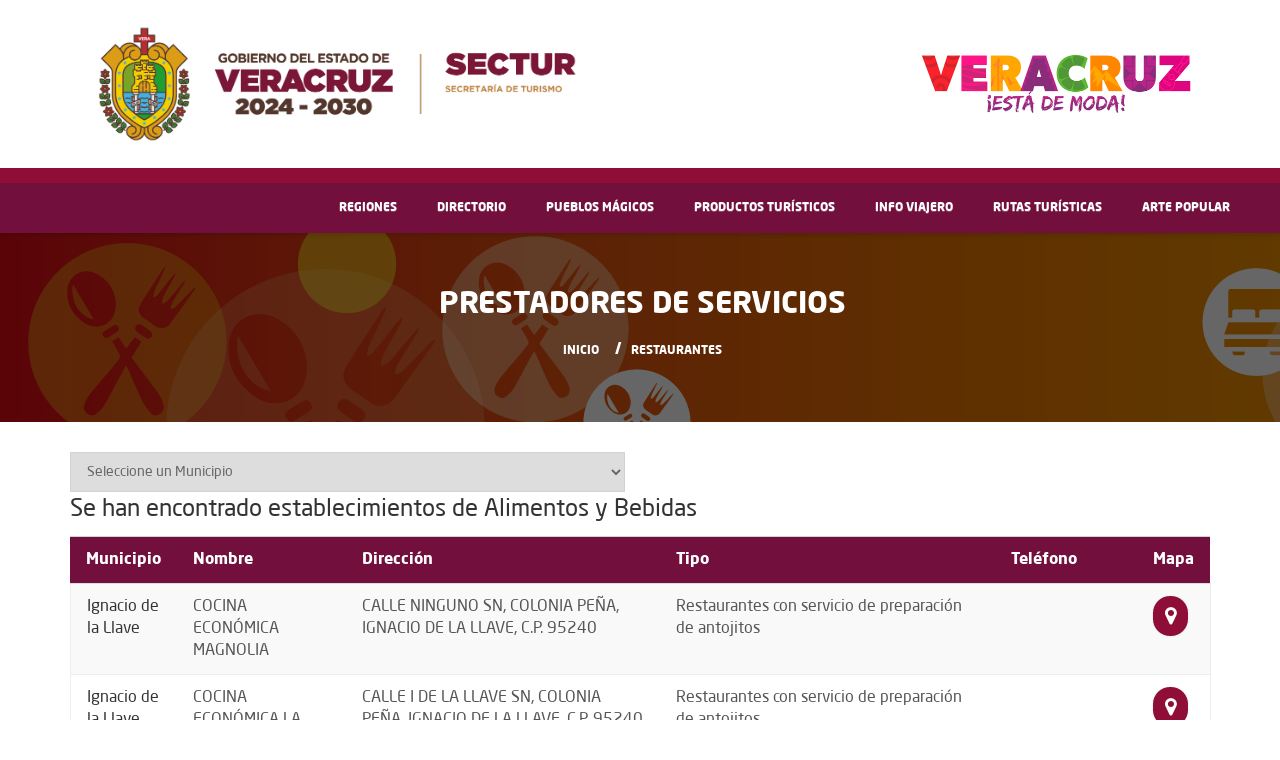

--- FILE ---
content_type: text/html; charset=UTF-8
request_url: https://veracruz.mx/restaurantes.php?Municipio=75
body_size: 8478
content:
<!DOCTYPE html>
<html lang="es-MX">
  <head>
    <meta charset="utf-8">
    <meta http-equiv="X-UA-Compatible" content="IE=edge">
    <meta name="viewport" content="width=device-width, initial-scale=1">
    <title>Hoteles</title>

    <!-- Css Folder -->
    <link href="css/bootstrap.css" rel="stylesheet">
    <link href="css/bootstrap-theme.css" rel="stylesheet">
    <link href="css/font-awesome.css" rel="stylesheet">
    <link href="css/color.css" rel="stylesheet">
    <link href="style.css" rel="stylesheet">
    <link href="css/responsive.css" rel="stylesheet">
    <link href="css/themetypo.css" rel="stylesheet">
    <link href="css/bxslider.css" rel="stylesheet">
    <link href="css/datepicker.css" rel="stylesheet">
    <link rel="apple-touch-icon" sizes="57x57" href="images/apple-icon-57x57.png">
<link rel="apple-touch-icon" sizes="60x60" href="images/apple-icon-60x60.png">
<link rel="apple-touch-icon" sizes="72x72" href="images/apple-icon-72x72.png">
<link rel="apple-touch-icon" sizes="76x76" href="images/apple-icon-76x76.png">
<link rel="apple-touch-icon" sizes="114x114" href="images/apple-icon-114x114.png">
<link rel="apple-touch-icon" sizes="120x120" href="images/apple-icon-120x120.png">
<link rel="apple-touch-icon" sizes="144x144" href="images/apple-icon-144x144.png">
<link rel="apple-touch-icon" sizes="152x152" href="images/apple-icon-152x152.png">
<link rel="apple-touch-icon" sizes="180x180" href="images/apple-icon-180x180.png">
<link rel="icon" type="image/png" sizes="192x192"  href="images/android-icon-192x192.png">
<link rel="icon" type="image/png" sizes="32x32" href="images/favicon-32x32.png">
<link rel="icon" type="image/png" sizes="96x96" href="images/favicon-96x96.png">
<link rel="icon" type="image/png" sizes="16x16" href="images/favicon-16x16.png">
<link rel="manifest" href="images/manifest.json">
<meta name="msapplication-TileColor" content="#ffffff">
<meta name="msapplication-TileImage" content="images/ms-icon-144x144.png">
<meta name="theme-color" content="#ffffff">
<style type="text/css">
  .kd-subheader {
  
    background: url(images/dormir_comer.png);
   
}
</style>

    <!-- HTML5 shim and Respond.js for IE8 support of HTML5 elements and media queries -->
    <!-- WARNING: Respond.js doesn't work if you view the page via file:// -->
    <!--[if lt IE 9]>
      <script src="https://oss.maxcdn.com/html5shiv/3.7.2/html5shiv.min.js"></script>
      <script src="https://oss.maxcdn.com/respond/1.4.2/respond.min.js"></script>
    <![endif]-->
  </head>
  <body class="home">

    <!--// Wrapper //-->
    <div class="wrapper">

      <!--// Header //-->
      <header id="mainheader">
   <!--// Header Baar //-->
   <div class="kd-headbar" >
      <div class="container" style="width: 100%" >
         <div class="row" style=" width: 100% margin:0; ">
            <!--LOGOS-->
            <div class="container-logos">
              <div class="row align-items-center">
                  <!-- Columna izquierda: logos.png -->
                  <div class="col-md-6 col-sm-6 col-xs-12 text-left">
                      <a href="./" class="logo">
                          <img src="img/logos.png" alt="Logos Veracruz">
                      </a>
                  </div>
                  
                  <!-- Columna derecha: veracruz.png -->
                  <div class="col-md-6 col-sm-6 col-xs-12 text-right">
                      <a href="./" class="veracruz">
                          <img src="img/veracruz.png" alt="Veracruz Logo">
                      </a>
                  </div>
              </div>
            </div>
            
               
               <div class="col-md-12 encabezado col-xs-4 col-sm-12 ">
                  <div class="kd-rightside">
                     <nav class="navbar navbar-default navigation">
                        <div class="navbar-header">
                           <button type="button" class="navbar-toggle collapsed" data-toggle="collapse" data-target="#navbar-collapse-1">
                           <span class="icon-bar"></span>
                           <span class="icon-bar"></span>
                           <span class="icon-bar"></span>
                           </button>
                        </div>
                        <div class="collapse navbar-collapse" id="navbar-collapse-1">
                           <ul class="nav navbar-nav">
                              <li>
                                 <a href="#">Regiones</a>
                                 <ul class="sub-dropdown">
                                    <li>
                                       <a href="region.php?id=1">Huasteca</a>
                                       <ul class="sub-dropdown">
                                          <li  ><a   href="destino.php?Municipio=189"></i>Tuxpan</a></li>
                                          <li  ><a   href="destino.php?Municipio=123"></i>Pánuco</a></li>
                                          <li  ><a   href="destino.php?Municipio=151"></i>Tamiahua</a></li>
                                          <li  ><a   href="destino.php?Municipio=161"></i>Tempoal</a></li>
                                          <li  ><a   href="region.php?id=1"></i>Mostrar Todos   </a></li>
                                       </ul>
                                    </li>
                                    <li>
                                       <a href="region.php?id=2">Totonacapan</a>
                                       <ul class="sub-dropdown">
                                          <li  ><a   href="destino.php?Municipio=124"></i>Papantla</a></li>
                                          <li  ><a   href="destino.php?Municipio=131"></i>Poza Rica</a></li>
                                          <li  ><a   href="destino.php?Municipio=203"></i>Zozocolco de Hidalgo</a></li>
                                          <li  ><a   href="destino.php?Municipio=114"></i>Nautla</a></li>
                                          <li  ><a   href="destino.php?Municipio=158"></i>Tecolutla</a></li>
                                          <li  ><a   href="destino.php?Municipio=109"></i>Misantla</a></li>
                                          <li  ><a   href="region.php?id=2"></i>Mostrar Todos   </a></li>
                                       </ul>
                                    </li>
                                    <li>
                                       <a href="region.php?id=4">Cultura y Aventura</a>
                                       <ul class="sub-dropdown">
                                          <li  ><a   href="destino.php?Municipio=87"></i>Xalapa</a></li>
                                          <li  ><a   href="destino.php?Municipio=38"></i>Coatepec</a></li>
                                          <li  ><a   href="destino.php?Municipio=92"></i>Xico</a></li>
                                          <li  ><a   href="destino.php?Municipio=88"></i>Jalcomulco</a></li>
                                          <li  ><a   href="destino.php?Municipio=128"></i>Perote</a></li>
                                          <li  ><a   href="destino.php?Municipio=112"></i>Naolinco</a></li>
                                          <li  ><a   href="region.php?id=4"></i>Mostrar Todos   </a></li>
                                       </ul>
                                    </li>
                                    <li>
                                       <a href="region.php?id=3">Primeros pasos de Cortés</a>
                                       <ul class="sub-dropdown">
                                          <li  ><a   href="destino.php?Municipio=28"></i>Boca del Río</a></li>
                                          <li  ><a   href="destino.php?Municipio=193"></i>Veracruz</a></li>
                                          <li  ><a   href="destino.php?Municipio=178"></i>Tlacotalpan</a></li>
                                          <li  ><a   href="destino.php?Municipio=11"></i>Alvarado</a></li>
                                          <li  ><a   href="region.php?id=3"></i>Mostrar Todos   </a></li>
                                       </ul>
                                    </li>
                                    <li>
                                       <a href="region.php?id=5">Altas montañas</a>
                                       <ul class="sub-dropdown">
                                          <li  ><a   href="destino.php?Municipio=118"></i>Orizaba</a></li>
                                          <li  ><a   href="destino.php?Municipio=44"></i>Córdoba</a></li>
                                          <li  ><a   href="destino.php?Municipio=47"></i>Coscomatepec</a></li>
                                          <li  ><a   href="destino.php?Municipio=68"></i>Fortín de las Flores</a></li>
                                          <li  ><a   href="destino.php?Municipio=201"></i>Zongolica</a></li>
                                          <li  ><a   href="region.php?id=5"></i>Mostrar Todos   </a></li>
                                       </ul>
                                    </li>
                                    <li>
                                       <a href="region.php?id=6">Los Tuxtlas</a>
                                       <ul class="sub-dropdown">
                                          <li  ><a   href="destino.php?Municipio=32"></i>Catemaco</a></li>
                                          <li  ><a   href="destino.php?Municipio=141"></i>San Andrés Tuxtla</a></li>
                                          <li  ><a   href="destino.php?Municipio=143"></i>Santiago Tuxtla</a></li>
                                          <li  ><a   href="region.php?id=6"></i>Mostrar Todos   </a></li>
                                       </ul>
                                    </li>
                                    <li>
                                       <a href="region.php?id=7">Olmeca</a>
                                       <ul class="sub-dropdown">
                                          <li  ><a   href="destino.php?Municipio=108"></i>Minatitlán</a></li>
                                          <li  ><a   href="destino.php?Municipio=39"></i>Coatzacoalcos</a></li>
                                          <li  ><a   href="destino.php?Municipio=61"></i>Las Choapas</a></li>
                                          <li  ><a   href="region.php?id=7"></i>Mostrar Todos   </a></li>
                                       </ul>
                                    </li>
                                 </ul>
                              </li>
                              <li>
                                 <a href="https://directorio.veracruz.mx/">Directorio</a>
                           </li>
                           <li>
                              <a href="#">Pueblos Mágicos</a>
                              <ul class="sub-dropdown">
                                  <li><a href="noticia.php?idnota=2880" >Córdoba</a></li>
                                 <li><a href="noticia.php?idnota=26" >Coatepec </a></li>
                                 <li><a href="noticia.php?idnota=27" >Coscomatepec de Bravo</a></li>
                                 <li><a href="noticia.php?idnota=2879" >Naolinco de Victoria</a></li>
                                 <li><a href="noticia.php?idnota=22" >Orizaba</a></li>
                                 <li><a href="noticia.php?idnota=25" >Papantla de Olarte</a></li>
                                 <li><a href="noticia.php?idnota=24" >Xico</a></li>
                                 <li><a href="noticia.php?idnota=23" >Zozocolco de Hidalgo</a></li>
                                  <li><a href="rutas-magicas-de-veracruz.php" >Rutas mágicas de Veracruz</a></li>
                              </ul>
                           </li>
                           <!--
                           <li>
                              <a href="#">Segmentos</a>
                              <ul class="sub-dropdown">
                                 <li><a href="segmento.php?idnota=459" >Sol y Playa</a></li>
                                 <li><a href="segmento.php?idnota=460" >Cultural</a></li>
                                 <li><a href="segmento.php?idnota=461" >Naturaleza y Aventura</a></li>
                                 <li><a href="segmento.php?idnota=462" >Reuniones</a></li>
                                 <li><a href="segmento.php?idnota=463" >Deportivo</a></li>
                                 <li><a href="segmento.php?idnota=817" >Romance</a></li>
                                 <li><a href="segmento.php?idnota=464" >LGBT</a></li>
                              </ul>
                           </li>
                           <li>
                              <a href="#">Eventos</a>
                              <ul class="sub-dropdown">
                                 <li><a href="eventos?CatEvento=1" >Fiestas y Carnavales</a></li>
                                 <li><a href="eventos?CatEvento=2" >Ferias y Festivales</a></li>
                                 <li><a href="eventos?CatEvento=4" >Convenciones</a></li>
                                 <li><a href="eventos?CatEvento=5" >Culturales</a></li>
                                 <li><a href="eventos?CatEvento=6" >Entretenimiento</a></li>
                                 <li><a href="eventos?CatEvento=7" >Deportivos</a></li>
                                 <li><a href="eventos?CatEvento=8" >Cursos y Talleres</a></li>
                              </ul>
                           </li>
                           -->
                           <li>
                              <a href="productos.php">Productos Turísticos</a>
                           </li>
                           <li>
                              <a href="#">Info Viajero</a>
                              <ul class="sub-dropdown">
                                 <li><a href="atractivos.php" >Atractivos Turisticos</a></li>
                                 <!--<li><a href="directorio" >Directorio</a></li>-->
                                 <li><a href="clima.php" >Clima</a></li>
                                 <li><a href="descargables.php" >Descargables</a></li>
                                 <!--<li><a href="sabias-que" >¿Sabías qué?</a></li>
                                 <li><a href="emergencias" >Emergencias</a></li>
                                 -->
                              </ul>
                           </li>
                           <li>
                              <a href="rutas-turisticas.php">Rutas turísticas</a>
                           </li>
                           <li>
                              <a href="arte-popular.php">Arte Popular</a>
                           </li>
                           
                        </ul>
                     </div>
                     <!-- /.navbar-collapse -->
                  </nav>
               </div>
            </div>
         </div>
      </div>
   </div>
   <!--// Header Baar //-->
</header>      <!--// Header //-->
      
      <!--// Sub Header //-->
      <div class="kd-subheader">
        <div class="container">
          <div class="row">
            <div class="col-md-12">

              <div class="subheader-info">
                <h1>Prestadores de servicios</h1>
                <!-- <p>Morbi euismod euismod consectetur. Donec pharetra, lacus at convallis maximus, arcu quam accumsan diam, et aliquam odio elit gravida mi</p> -->
              </div>
              <div class="kd-breadcrumb">
                <ul>
                  <li><a href="index.php">Inicio</a></li>
                  <li><a href="./restaurantes">Restaurantes</a></li>
                  
                </ul>
              </div>

            </div>
          </div>
        </div>
      </div>
      <!--// Sub Header //-->

      <!--// Main Content //-->
      <div class="kd-content">

        <section class="kd-pagesection" style="padding: 0px 0px 40px 0px;">
          <div class="container">
            <div class="row"> 
            <div class="col-md-6">
              <form action="hoteles.php" method="get" >
              <select name="Municipio" onchange="this.form.submit()">
              <option>Seleccione un Municipio</option>
                                <option value="1">Acajete (2)</option>
                                <option value="2">Acatlán (6)</option>
                                <option value="3">Acayucan (260)</option>
                                <option value="4">Actopan (19)</option>
                                <option value="5">Acula (8)</option>
                                <option value="6">Acultzingo (8)</option>
                                <option value="204">Agua Dulce (126)</option>
                                <option value="160">Álamo Temapache (250)</option>
                                <option value="8">Alpatláhuac (1)</option>
                                <option value="9">Alto Lucero de Gutiérrez Barrios (47)</option>
                                <option value="10">Altotonga (94)</option>
                                <option value="11">Alvarado (141)</option>
                                <option value="12">Amatitlán (4)</option>
                                <option value="14">Amatlán de los Reyes (71)</option>
                                <option value="15">Angel R. Cabada (67)</option>
                                <option value="17">Apazapan (2)</option>
                                <option value="19">Astacinga (2)</option>
                                <option value="20">Atlahuilco (2)</option>
                                <option value="21">Atoyac (58)</option>
                                <option value="22">Atzacan (12)</option>
                                <option value="23">Atzalan (19)</option>
                                <option value="25">Ayahualulco (12)</option>
                                <option value="26">Banderilla (72)</option>
                                <option value="27">Benito Juárez (12)</option>
                                <option value="28">Boca del Río (708)</option>
                                <option value="7">Camarón de Tejeda (4)</option>
                                <option value="30">Camerino Z. Mendoza (120)</option>
                                <option value="208">Carlos A. Carrillo (54)</option>
                                <option value="31">Carrillo Puerto (2)</option>
                                <option value="157">Castillo de Teayo (20)</option>
                                <option value="32">Catemaco (120)</option>
                                <option value="33">Cazones de Herrera (43)</option>
                                <option value="34">Cerro Azul (87)</option>
                                <option value="54">Chacaltianguis (12)</option>
                                <option value="55">Chalma (3)</option>
                                <option value="56">Chiconamel (3)</option>
                                <option value="57">Chiconquiaco (9)</option>
                                <option value="58">Chicontepec (48)</option>
                                <option value="59">Chinameca (26)</option>
                                <option value="60">Chinampa de Gorostiza (14)</option>
                                <option value="62">Chocamán (14)</option>
                                <option value="63">Chontla (16)</option>
                                <option value="64">Chumatlán (1)</option>
                                <option value="35">Citlaltépetl (10)</option>
                                <option value="36">Coacoatzintla (19)</option>
                                <option value="37">Coahuitlán (6)</option>
                                <option value="38">Coatepec (200)</option>
                                <option value="39">Coatzacoalcos (1163)</option>
                                <option value="40">Coatzintla (121)</option>
                                <option value="41">Coetzala (2)</option>
                                <option value="42">Colipa (4)</option>
                                <option value="43">Comapa (8)</option>
                                <option value="44">Córdoba (961)</option>
                                <option value="45">Cosamaloapan de Carpio (174)</option>
                                <option value="46">Cosautlán de Carvajal (9)</option>
                                <option value="47">Coscomatepec (62)</option>
                                <option value="48">Cosoleacaque (188)</option>
                                <option value="49">Cotaxtla (18)</option>
                                <option value="50">Coxquihui (22)</option>
                                <option value="51">Coyutla (39)</option>
                                <option value="52">Cuichapa (15)</option>
                                <option value="53">Cuitláhuac (83)</option>
                                <option value="205">El Higo (33)</option>
                                <option value="65">Emiliano Zapata (53)</option>
                                <option value="66">Espinal (43)</option>
                                <option value="67">Filomeno Mata (14)</option>
                                <option value="68">Fortín de las Flores (189)</option>
                                <option value="69">Gutiérrez Zamora (63)</option>
                                <option value="70">Hidalgotitlán (18)</option>
                                <option value="71">Huatusco (147)</option>
                                <option value="72">Huayacocotla (19)</option>
                                <option value="73">Hueyapan de Ocampo (56)</option>
                                <option value="74">Huiloapan de Cuauhtémoc (2)</option>
                                <option value="75">Ignacio de la Llave (33)</option>
                                <option value="76">Ilamatlán (1)</option>
                                <option value="77">Isla (117)</option>
                                <option value="78">Ixcatepec (4)</option>
                                <option value="79">Ixhuacán de los Reyes (7)</option>
                                <option value="83">Ixhuatlán de Madero (15)</option>
                                <option value="80">Ixhuatlán del Café (9)</option>
                                <option value="82">Ixhuatlán del Sureste (33)</option>
                                <option value="81">Ixhuatlancillo (19)</option>
                                <option value="84">Ixmatlahuacan (3)</option>
                                <option value="85">Ixtaczoquitlán (98)</option>
                                <option value="86">Jalacingo (52)</option>
                                <option value="88">Jalcomulco (23)</option>
                                <option value="89">Jáltipan (97)</option>
                                <option value="90">Jamapa (24)</option>
                                <option value="91">Jesús Carranza (48)</option>
                                <option value="93">Jilotepec (14)</option>
                                <option value="169">José Azueta (29)</option>
                                <option value="94">Juan Rodríguez Clara (91)</option>
                                <option value="95">Juchique de Ferrer (20)</option>
                                <option value="16">La Antigua (118)</option>
                                <option value="127">La Perla (4)</option>
                                <option value="96">Landero y Coss (1)</option>
                                <option value="61">Las Choapas (190)</option>
                                <option value="132">Las Vigas de Ramírez (25)</option>
                                <option value="97">Lerdo de Tejada (91)</option>
                                <option value="99">Maltrata (19)</option>
                                <option value="100">Manlio Fabio Altamirano (14)</option>
                                <option value="101">Mariano Escobedo (29)</option>
                                <option value="102">Martínez de la Torre (320)</option>
                                <option value="103">Mecatlán (4)</option>
                                <option value="104">Mecayapan (18)</option>
                                <option value="105">Medellín de Bravo (83)</option>
                                <option value="106">Miahuatlán (2)</option>
                                <option value="108">Minatitlán (501)</option>
                                <option value="109">Misantla (127)</option>
                                <option value="111">Moloacán (35)</option>
                                <option value="206">Nanchital de Lázaro Cárdenas del Río (96)</option>
                                <option value="112">Naolinco (32)</option>
                                <option value="113">Naranjal (5)</option>
                                <option value="13">Naranjos Amatlán (130)</option>
                                <option value="114">Nautla (14)</option>
                                <option value="115">Nogales (44)</option>
                                <option value="116">Oluta (41)</option>
                                <option value="117">Omealca (29)</option>
                                <option value="118">Orizaba (717)</option>
                                <option value="119">Otatitlán (16)</option>
                                <option value="120">Oteapan (25)</option>
                                <option value="121">Ozuluama de Mascareñas (24)</option>
                                <option value="122">Pajapan (23)</option>
                                <option value="123">Pánuco (190)</option>
                                <option value="124">Papantla (253)</option>
                                <option value="126">Paso de Ovejas (22)</option>
                                <option value="125">Paso del Macho (68)</option>
                                <option value="128">Perote (172)</option>
                                <option value="129">Platón Sánchez (19)</option>
                                <option value="130">Playa Vicente (106)</option>
                                <option value="131">Poza Rica de Hidalgo (765)</option>
                                <option value="133">Pueblo Viejo (70)</option>
                                <option value="134">Puente Nacional (12)</option>
                                <option value="135">Rafael Delgado (23)</option>
                                <option value="136">Rafael Lucio (8)</option>
                                <option value="138">Río Blanco (127)</option>
                                <option value="139">Saltabarranca (10)</option>
                                <option value="141">San Andrés Tuxtla (202)</option>
                                <option value="142">San Juan Evangelista (40)</option>
                                <option value="211">San Rafael (54)</option>
                                <option value="212">Santiago Sochiapan (6)</option>
                                <option value="143">Santiago Tuxtla (47)</option>
                                <option value="144">Sayula de Alemán (87)</option>
                                <option value="146">Sochiapa (1)</option>
                                <option value="145">Soconusco (17)</option>
                                <option value="147">Soledad Atzompa (1)</option>
                                <option value="148">Soledad de Doblado (41)</option>
                                <option value="149">Soteapan (16)</option>
                                <option value="150">Tamalín (20)</option>
                                <option value="151">Tamiahua (23)</option>
                                <option value="152">Tampico Alto (19)</option>
                                <option value="153">Tancoco (2)</option>
                                <option value="154">Tantima (2)</option>
                                <option value="155">Tantoyuca (166)</option>
                                <option value="209">Tatahuicapan de Juárez (25)</option>
                                <option value="156">Tatatila (2)</option>
                                <option value="158">Tecolutla (165)</option>
                                <option value="159">Tehuipango (5)</option>
                                <option value="161">Tempoal (46)</option>
                                <option value="162">Tenampa (1)</option>
                                <option value="164">Teocelo (29)</option>
                                <option value="165">Tepatlaxco (3)</option>
                                <option value="166">Tepetlán (4)</option>
                                <option value="167">Tepetzintla (29)</option>
                                <option value="168">Tequila (8)</option>
                                <option value="170">Texcatepec (4)</option>
                                <option value="172">Texistepec (11)</option>
                                <option value="173">Tezonapa (85)</option>
                                <option value="174">Tierra Blanca (281)</option>
                                <option value="175">Tihuatlán (141)</option>
                                <option value="180">Tlachichilco (4)</option>
                                <option value="176">Tlacojalpan (14)</option>
                                <option value="177">Tlacolulan (8)</option>
                                <option value="178">Tlacotalpan (41)</option>
                                <option value="179">Tlacotepec de Mejía (3)</option>
                                <option value="181">Tlalixcoyan (86)</option>
                                <option value="182">Tlalnelhuayocan (11)</option>
                                <option value="24">Tlaltetela (10)</option>
                                <option value="183">Tlapacoyan (166)</option>
                                <option value="184">Tlaquilpa (3)</option>
                                <option value="185">Tlilapan (10)</option>
                                <option value="186">Tomatlán (5)</option>
                                <option value="187">Tonayán (2)</option>
                                <option value="188">Totutla (8)</option>
                                <option value="207">Tres Valles (124)</option>
                                <option value="189">Tuxpan (392)</option>
                                <option value="190">Tuxtilla (10)</option>
                                <option value="191">Ursulo Galván (71)</option>
                                <option value="210">Uxpanapa (33)</option>
                                <option value="192">Vega de Alatorre (63)</option>
                                <option value="193">Veracruz (1909)</option>
                                <option value="194">Villa Aldama (13)</option>
                                <option value="87">Xalapa (1798)</option>
                                <option value="92">Xico (56)</option>
                                <option value="195">Xoxocotla (2)</option>
                                <option value="196">Yanga (36)</option>
                                <option value="197">Yecuatla (12)</option>
                                <option value="198">Zacualpan (4)</option>
                                <option value="199">Zaragoza (20)</option>
                                <option value="200">Zentla (3)</option>
                                <option value="201">Zongolica (32)</option>
                                <option value="202">Zontecomatlán de López y Fuentes (3)</option>
                                <option value="203">Zozocolco de Hidalgo (18)</option>
                              </select></form>
              </div>
              <div class="col-md-12 col-sm-12">
              <h3>Se han encontrado  establecimientos de Alimentos y Bebidas</h3>
               <table class="kd-table kd-tableone table table-striped table-hover">
                  <thead>
                    <tr>
                    <th>Municipio</th>
              <th>Nombre</th>
              <th>Dirección</th>
              <th>Tipo</th>
              
              <th>Teléfono</th>
               <th>Mapa</th>
        
                    </tr>
                    </thead>
                    <tbody>
                    
                      <tr>
                        <td ><a href="restaurantes.php?Municipio=75">Ignacio de la Llave</a></td>
                <td >COCINA ECONÓMICA MAGNOLIA</td>
                <td >CALLE NINGUNO SN, COLONIA PEÑA, IGNACIO DE LA LLAVE, C.P. 95240</td>
                <td >Restaurantes con servicio de preparación de antojitos</td>
                <td ></td>
                <td ><a href="mapa.php?id=2119"><i class="fa fa-map-marker"></i></a></td>
               
                      </tr>

                      
                      <tr>
                        <td ><a href="restaurantes.php?Municipio=75">Ignacio de la Llave</a></td>
                <td >COCINA ECONÓMICA LA CHATA</td>
                <td >CALLE I DE LA LLAVE SN, COLONIA PEÑA, IGNACIO DE LA LLAVE, C.P. 95240</td>
                <td >Restaurantes con servicio de preparación de antojitos</td>
                <td ></td>
                <td ><a href="mapa.php?id=2120"><i class="fa fa-map-marker"></i></a></td>
               
                      </tr>

                      
                      <tr>
                        <td ><a href="restaurantes.php?Municipio=75">Ignacio de la Llave</a></td>
                <td >RESTUARANTE FAMILIAR REGIS</td>
                <td >CALLE IGNACIO LÓPEZ RAYÓN SN, COLONIA LA GUACA, IGNACIO DE LA LLAVE, C.P. 95240</td>
                <td >Restaurantes con servicio de preparación de alimentos a la carta o de comida corrida</td>
                <td >2859760250</td>
                <td ><a href="mapa.php?id=2121"><i class="fa fa-map-marker"></i></a></td>
               
                      </tr>

                      
                      <tr>
                        <td ><a href="restaurantes.php?Municipio=75">Ignacio de la Llave</a></td>
                <td >RESTAURANTE BAR ANDY</td>
                <td >CALLE INGENIERO CÉSAR USCANGA SN, COLONIA LA GUACA, IGNACIO DE LA LLAVE, C.P. 95240</td>
                <td >Restaurantes con servicio de preparación de alimentos a la carta o de comida corrida</td>
                <td >2859760369</td>
                <td ><a href="mapa.php?id=2122"><i class="fa fa-map-marker"></i></a></td>
               
                      </tr>

                      
                      <tr>
                        <td ><a href="restaurantes.php?Municipio=75">Ignacio de la Llave</a></td>
                <td >COCINA ECONÓMICA ISABEL</td>
                <td >CALLEJÓN FRANCISCO ESTEPAN CUESTA SN, COLONIA LA GUACA, IGNACIO DE LA LLAVE, C.P. 95240</td>
                <td >Restaurantes que preparan otro tipo de alimentos para llevar</td>
                <td ></td>
                <td ><a href="mapa.php?id=2123"><i class="fa fa-map-marker"></i></a></td>
               
                      </tr>

                      
                      <tr>
                        <td ><a href="restaurantes.php?Municipio=75">Ignacio de la Llave</a></td>
                <td >ROSTICERÍA DE POLLOS SAN ANTONIO</td>
                <td >CALLE MIGUEL ALEMÁN 514, COLONIA LA GUACA, IGNACIO DE LA LLAVE, C.P. 95240</td>
                <td >Restaurantes con servicio de preparación de pizzas, hamburguesas, hot dogs y pollos rostizados para llevar</td>
                <td ></td>
                <td ><a href="mapa.php?id=2124"><i class="fa fa-map-marker"></i></a></td>
               
                      </tr>

                      
                      <tr>
                        <td ><a href="restaurantes.php?Municipio=75">Ignacio de la Llave</a></td>
                <td >RESTAURANTE BAR CHEDRAHUI</td>
                <td >CALLE B JUÁREZ 483, COLONIA LA GUACA9524, IGNACIO DE LA LLAVE, C.P. 95240</td>
                <td >Restaurantes con servicio de preparación de alimentos a la carta o de comida corrida</td>
                <td >2859760089</td>
                <td ><a href="mapa.php?id=2125"><i class="fa fa-map-marker"></i></a></td>
               
                      </tr>

                      
                      <tr>
                        <td ><a href="restaurantes.php?Municipio=75">Ignacio de la Llave</a></td>
                <td >OSTIONERIAS EL CENTRO</td>
                <td >CALLE MIGUEL ALEMÁN 571, COLONIA LA GUACA, IGNACIO DE LA LLAVE, C.P. 95240</td>
                <td >Restaurantes con servicio de preparación de pescados y mariscos</td>
                <td ></td>
                <td ><a href="mapa.php?id=2126"><i class="fa fa-map-marker"></i></a></td>
               
                      </tr>

                      
                      <tr>
                        <td ><a href="restaurantes.php?Municipio=75">Ignacio de la Llave</a></td>
                <td >COCINA ECONÓMICA MAU</td>
                <td >CALLE B JUÁREZ 573, COLONIA LA GUACA, IGNACIO DE LA LLAVE, C.P. 95240</td>
                <td >Restaurantes con servicio de preparación de antojitos</td>
                <td ></td>
                <td ><a href="mapa.php?id=2127"><i class="fa fa-map-marker"></i></a></td>
               
                      </tr>

                      
                      <tr>
                        <td ><a href="restaurantes.php?Municipio=75">Ignacio de la Llave</a></td>
                <td >COMEDOR ITZEL</td>
                <td >CALLE B JUÁREZ SN, COLONIA LA GUACA, IGNACIO DE LA LLAVE, C.P. 95240</td>
                <td >Restaurantes con servicio de preparación de alimentos a la carta o de comida corrida</td>
                <td >28510607370</td>
                <td ><a href="mapa.php?id=2128"><i class="fa fa-map-marker"></i></a></td>
               
                      </tr>

                      
                      <tr>
                        <td ><a href="restaurantes.php?Municipio=75">Ignacio de la Llave</a></td>
                <td >QUIOSKO DEL PARQUE HIDALGO</td>
                <td >CALLE INGENIERO CÉSAR USCANGA SN, COLONIA CENTRO, IGNACIO DE LA LLAVE, C.P. 95240</td>
                <td >Restaurantes con servicio de preparación de antojitos</td>
                <td >2851034225</td>
                <td ><a href="mapa.php?id=2129"><i class="fa fa-map-marker"></i></a></td>
               
                      </tr>

                      
                      <tr>
                        <td ><a href="restaurantes.php?Municipio=75">Ignacio de la Llave</a></td>
                <td >REFRESQUERIAS EL OASIS</td>
                <td >CALLE MIGUEL ALEMÁN SN, COLONIA CENTRO, IGNACIO DE LA LLAVE, C.P. 95240</td>
                <td >Restaurantes con servicio de preparación de antojitos</td>
                <td ></td>
                <td ><a href="mapa.php?id=2130"><i class="fa fa-map-marker"></i></a></td>
               
                      </tr>

                      
                      <tr>
                        <td ><a href="restaurantes.php?Municipio=75">Ignacio de la Llave</a></td>
                <td >COCINA ECONÓMICA A</td>
                <td >CALLE B JUÁREZ SN, COLONIA CENTRO, IGNACIO DE LA LLAVE, C.P. 95240</td>
                <td >Restaurantes que preparan otro tipo de alimentos para llevar</td>
                <td >2851059163</td>
                <td ><a href="mapa.php?id=2131"><i class="fa fa-map-marker"></i></a></td>
               
                      </tr>

                      
                      <tr>
                        <td ><a href="restaurantes.php?Municipio=75">Ignacio de la Llave</a></td>
                <td >RESTAURANTE BAR MI LA CHISPA</td>
                <td >CALLE IGNACIO ZARAGOZA 832, COLONIA CENTRO, IGNACIO DE LA LLAVE, C.P. 95240</td>
                <td >Restaurantes con servicio de preparación de alimentos a la carta o de comida corrida</td>
                <td ></td>
                <td ><a href="mapa.php?id=2132"><i class="fa fa-map-marker"></i></a></td>
               
                      </tr>

                      
                      <tr>
                        <td ><a href="restaurantes.php?Municipio=75">Ignacio de la Llave</a></td>
                <td >TORTAS LA VACA</td>
                <td >PRIVADA NINGUNO SN, COLONIA LA VELADORA95, IGNACIO DE LA LLAVE, C.P. 95240</td>
                <td >Restaurantes con servicio de preparación de tacos y tortas</td>
                <td ></td>
                <td ><a href="mapa.php?id=2133"><i class="fa fa-map-marker"></i></a></td>
               
                      </tr>

                      
                      <tr>
                        <td ><a href="restaurantes.php?Municipio=75">Ignacio de la Llave</a></td>
                <td >LOS MANDILES</td>
                <td >CALLE MIGUEL ALEMÁN SN, COLONIA LA VELADORA, IGNACIO DE LA LLAVE, C.P. 95240</td>
                <td >Restaurantes con servicio de preparación de antojitos</td>
                <td >2859760158</td>
                <td ><a href="mapa.php?id=2134"><i class="fa fa-map-marker"></i></a></td>
               
                      </tr>

                      
                      <tr>
                        <td ><a href="restaurantes.php?Municipio=75">Ignacio de la Llave</a></td>
                <td >TAMALES LA GATA</td>
                <td >CALLE RIVA PALACIOS SN, BARRIO EL JOBO, IGNACIO DE LA LLAVE, C.P. 95240</td>
                <td >Servicios de preparación de otros alimentos para consumo inmediato</td>
                <td >2859760801</td>
                <td ><a href="mapa.php?id=2135"><i class="fa fa-map-marker"></i></a></td>
               
                      </tr>

                      
                      <tr>
                        <td ><a href="restaurantes.php?Municipio=75">Ignacio de la Llave</a></td>
                <td >COMEDOR ARI</td>
                <td >CALLE INGENIERO CÉSAR USCANGA 722, COLONIA CENTRO, IGNACIO DE LA LLAVE, C.P. 95240</td>
                <td >Restaurantes con servicio de preparación de alimentos a la carta o de comida corrida</td>
                <td ></td>
                <td ><a href="mapa.php?id=2136"><i class="fa fa-map-marker"></i></a></td>
               
                      </tr>

                      
                      <tr>
                        <td ><a href="restaurantes.php?Municipio=75">Ignacio de la Llave</a></td>
                <td >PIZZA DI VALERIO</td>
                <td >CALLE INGENIERO CÉSAR USCANGA 708, COLONIA CENTRO, IGNACIO DE LA LLAVE, C.P. 95240</td>
                <td >Restaurantes con servicio de preparación de pizzas, hamburguesas, hot dogs y pollos rostizados para llevar</td>
                <td ></td>
                <td ><a href="mapa.php?id=2137"><i class="fa fa-map-marker"></i></a></td>
               
                      </tr>

                      
                      <tr>
                        <td ><a href="restaurantes.php?Municipio=75">Ignacio de la Llave</a></td>
                <td >TORTAS CARLOS</td>
                <td >CALLE INGENIERO CÉSAR USCANGA 640, COLONIA CENTRO, IGNACIO DE LA LLAVE, C.P. 95240</td>
                <td >Restaurantes con servicio de preparación de tacos y tortas</td>
                <td >2859760106</td>
                <td ><a href="mapa.php?id=2138"><i class="fa fa-map-marker"></i></a></td>
               
                      </tr>

                      
                      <tr>
                        <td ><a href="restaurantes.php?Municipio=75">Ignacio de la Llave</a></td>
                <td >RESTAURANT FAMILIAR LOS MANDILES</td>
                <td >CALLE MIGUEL ALEMÁN 493, COLONIA LA GUACA, IGNACIO DE LA LLAVE, C.P. 95240</td>
                <td >Restaurantes con servicio de preparación de pizzas, hamburguesas, hot dogs y pollos rostizados para llevar</td>
                <td ></td>
                <td ><a href="mapa.php?id=9174"><i class="fa fa-map-marker"></i></a></td>
               
                      </tr>

                      
                      <tr>
                        <td ><a href="restaurantes.php?Municipio=75">Ignacio de la Llave</a></td>
                <td >NUTRICIÓN HERVALIFE</td>
                <td >CALLE MIGUEL ALEMÁN SN, COLONIA LA GUACA, IGNACIO DE LA LLAVE, C.P. 95240</td>
                <td >Servicios de preparación de otros alimentos para consumo inmediato</td>
                <td ></td>
                <td ><a href="mapa.php?id=9175"><i class="fa fa-map-marker"></i></a></td>
               
                      </tr>

                      
                      <tr>
                        <td ><a href="restaurantes.php?Municipio=75">Ignacio de la Llave</a></td>
                <td >POLLOS ASADOS LA PRIMA 2</td>
                <td >CALLE MIGUEL ALEMÁN SN, COLONIA LA GUACA, IGNACIO DE LA LLAVE, C.P. 95240</td>
                <td >Restaurantes con servicio de preparación de pizzas, hamburguesas, hot dogs y pollos rostizados para llevar</td>
                <td ></td>
                <td ><a href="mapa.php?id=9176"><i class="fa fa-map-marker"></i></a></td>
               
                      </tr>

                      
                      <tr>
                        <td ><a href="restaurantes.php?Municipio=75">Ignacio de la Llave</a></td>
                <td >PARILLADA EL MUÑECO</td>
                <td >CALLE MIGUEL ALEMÁN SN, COLONIA LA GUACA, IGNACIO DE LA LLAVE, C.P. 95240</td>
                <td >Restaurantes con servicio de preparación de tacos y tortas</td>
                <td ></td>
                <td ><a href="mapa.php?id=9177"><i class="fa fa-map-marker"></i></a></td>
               
                      </tr>

                      
                      <tr>
                        <td ><a href="restaurantes.php?Municipio=75">Ignacio de la Llave</a></td>
                <td >TACO MIX</td>
                <td >CALLE MIGUEL ALEMÁN 691, COLONIA CENTRO, IGNACIO DE LA LLAVE, C.P. 95240</td>
                <td >Restaurantes con servicio de preparación de tacos y tortas</td>
                <td ></td>
                <td ><a href="mapa.php?id=9178"><i class="fa fa-map-marker"></i></a></td>
               
                      </tr>

                      
                      <tr>
                        <td ><a href="restaurantes.php?Municipio=75">Ignacio de la Llave</a></td>
                <td >POLLO ASADOS EL CARIBEÑO</td>
                <td >CALLE IGNACIO ZARAGOZA SN, COLONIA LA VELADORA, IGNACIO DE LA LLAVE, C.P. 95240</td>
                <td >Restaurantes con servicio de preparación de pizzas, hamburguesas, hot dogs y pollos rostizados para llevar</td>
                <td ></td>
                <td ><a href="mapa.php?id=9179"><i class="fa fa-map-marker"></i></a></td>
               
                      </tr>

                      
                      <tr>
                        <td ><a href="restaurantes.php?Municipio=75">Ignacio de la Llave</a></td>
                <td >POLLOS ASADOS AL CARBPON POLLOS MIX</td>
                <td >CALLE B JUÁREZ SN, COLONIA LA VELADORA, IGNACIO DE LA LLAVE, C.P. 95240</td>
                <td >Restaurantes con servicio de preparación de pizzas, hamburguesas, hot dogs y pollos rostizados para llevar</td>
                <td ></td>
                <td ><a href="mapa.php?id=9180"><i class="fa fa-map-marker"></i></a></td>
               
                      </tr>

                      
                      <tr>
                        <td ><a href="restaurantes.php?Municipio=75">Ignacio de la Llave</a></td>
                <td >ROSITERÍA EL GALLO DE ORO</td>
                <td >CALLE MIGUEL ALEMÁN 806, COLONIA CENTRO, IGNACIO DE LA LLAVE, C.P. 95240</td>
                <td >Restaurantes con servicio de preparación de pizzas, hamburguesas, hot dogs y pollos rostizados para llevar</td>
                <td ></td>
                <td ><a href="mapa.php?id=9181"><i class="fa fa-map-marker"></i></a></td>
               
                      </tr>

                      
                      <tr>
                        <td ><a href="restaurantes.php?Municipio=75">Ignacio de la Llave</a></td>
                <td >TAQUERÍA EL OSO YIGUI</td>
                <td >CALLE IGNACIO ALLENDE SN, COLONIA CENTRO, IGNACIO DE LA LLAVE, C.P. 95240</td>
                <td >Restaurantes con servicio de preparación de tacos y tortas</td>
                <td ></td>
                <td ><a href="mapa.php?id=9182"><i class="fa fa-map-marker"></i></a></td>
               
                      </tr>

                      
                      <tr>
                        <td ><a href="restaurantes.php?Municipio=75">Ignacio de la Llave</a></td>
                <td >TAQUERÍA SUSY 3</td>
                <td >CALLE MIGUEL ALEMÁN SN, COLONIA LA VELADORA, IGNACIO DE LA LLAVE, C.P. 95240</td>
                <td >Restaurantes con servicio de preparación de tacos y tortas</td>
                <td ></td>
                <td ><a href="mapa.php?id=9183"><i class="fa fa-map-marker"></i></a></td>
               
                      </tr>

                      
                      <tr>
                        <td ><a href="restaurantes.php?Municipio=75">Ignacio de la Llave</a></td>
                <td >RESTAURANT FAMILIAR CAYITO EL DE JUAN B</td>
                <td >CALLE B JUÁREZ SN, COLONIA CENTRO, IGNACIO DE LA LLAVE, C.P. 95240</td>
                <td >Restaurantes con servicio de preparación de alimentos a la carta o de comida corrida</td>
                <td ></td>
                <td ><a href="mapa.php?id=9184"><i class="fa fa-map-marker"></i></a></td>
               
                      </tr>

                      
                      <tr>
                        <td ><a href="restaurantes.php?Municipio=75">Ignacio de la Llave</a></td>
                <td >SERVICIO DE CAFETERÍA DEL C.B.T.A.</td>
                <td >CALLE MIGUEL ALEMÁN SN, BARRIO EL JOBO, IGNACIO DE LA LLAVE, C.P. 95240</td>
                <td >Restaurantes con servicio de preparación de antojitos</td>
                <td ></td>
                <td ><a href="mapa.php?id=9187"><i class="fa fa-map-marker"></i></a></td>
               
                      </tr>

                      
                      <tr>
                        <td ><a href="restaurantes.php?Municipio=75">Ignacio de la Llave</a></td>
                <td >COOPERATIVA ESCOLAR</td>
                <td >CALLE MIGUEL ALEMÁN SN, BARRIO EL JOBO, IGNACIO DE LA LLAVE, C.P. 95240</td>
                <td >Restaurantes con servicio de preparación de antojitos</td>
                <td ></td>
                <td ><a href="mapa.php?id=9188"><i class="fa fa-map-marker"></i></a></td>
               
                      </tr>

                                            
                    </tbody>
                  </table>
              </div>
              <div class="pagination-wrap">
            
             
</div>
              

            </div>
          </div>
        </section>

      </div>
      <!--// Main Content //-->

     <section class="wrapper-emergencias d-print-none py-4">
	<div class="container">
		<div class="separator-container">
    <div class="separator line-separator">EMERGENCIAS</div>
</div>
<div class="row">
    <div class="col-md-3 col-print-6">
        <a href="http://www.veracruz.gob.mx/programadegobierno/quejas-y-denuncias/" target="_blank">
            <img class="externo-img-child img-full" alt="Gobierno del Estado de Veracruz" src="img/denuncia.png">
        </a>
    </div>
    <div class="col-md-3 col-print-6">
        <a href="https://www.gob.mx/911" target="_blank">
            <img class="externo-img-child img-full" alt="Gobierno del Estado de Veracruz" src="img/911.png">
        </a>
    </div>
    <div class="col-md-3 col-print-6">
        <a href="http://www.ivermujeres.gob.mx/quejas-o-denuncias/" target="_blank">
            <img class="externo-img-child img-full" alt="Gobierno del Estado de Veracruz" src="img/075.png">
        </a>
    </div>
    <div class="col-md-3 col-print-6">
        <a href="http://www.veracruz.gob.mx/avgm/" target="_blank">
            <img class="externo-img-child img-full" alt="Gobierno del Estado de Veracruz" src="img/alerta.png">
        </a>
    </div>
</div>	</div>
</section>


<footer id="footer-widget">
    <div class="top-footer"></div>
      <div class="container">
        <div class="container text-center">
            <h1>www.<span>veracruz</span>.gob.mx</h1>
        </div> 
        <div class="row">
          <!-- Columna 1: Logo y descripción -->
          <div class="col-md-4 col-sm-12 text-center">
              <img class="logos-footer" src="img/logos-footer.png" alt="Gobierno del Estado de Veracruz" class="img-fluid mb-3">
              <p>GOBIERNO DEL ESTADO DE VERACRUZ <br> 2024 - 2030</p>
              <p>SECVER <br> SECRETARÍA DE CULTURA</p>
          </div>
          <!-- Columna 2: Ubicación -->
          <div class="col-md-4 col-sm-12 text-center">
              <h3 class="text-uppercase">Ubicación</h3>
              <p>Avenida Enrique C. Rébsamen número 80, entre avenida circuito presidentes y calle universitario Gonzalo Aguirre Beltrán, c.p. 91000, Xalapa Enríquez, Veracruz.</p>
             
          </div>
          <!-- Columna 3: Difusión y transparencia -->
          <div class="col-md-4 col-sm-12 text-center text-md-start difusion">
              <h3 class="text-uppercase">Difusión</h3>
              <ul class="list-unstyled">
                  <li><a href="#" class="text-white">Boletines</a></li>
              </ul>
              <h3 class="text-uppercase">Transparencia</h3>
              <ul class="list-unstyled">
                  <li><a href="#" class="text-white">Obligaciones de Transparencia 2024</a></li>
                  <li><a href="#" class="text-white">Fideicomisos</a></li>
                  <li><a href="#" class="text-white">Programa de Adquisiciones</a></li>
                  <li><a href="#" class="text-white">Avisos de Privacidad</a></li>
              </ul>
          </div>
      </div>
  </div>
  <div class="container text-center mt-4">
      <p>Sitio desarrollado por la Dirección General de Innovación Tecnológica</p>
      <p>Algunos derechos reservados a favor del Gobierno del Estado de Veracruz © 2018 - 2024.</p>
  </div>   
      </div>
  </footer>
       
 
  <!-- Global site tag (gtag.js) - Google Analytics -->
<!-- Global site tag (gtag.js) - Google Analytics -->
<script async src="https://www.googletagmanager.com/gtag/js?id=G-CZP6P3NBFN"></script>
<script>
  window.dataLayer = window.dataLayer || [];
  function gtag(){dataLayer.push(arguments);}
  gtag('js', new Date());

  gtag('config', 'G-CZP6P3NBFN');
</script>


    

    </div>
    <!--// Wrapper //-->

    <!-- jQuery (Necessary For JavaScript Plugins) -->
    <script src="js/jquery.js"></script>
    <script src="js/bootstrap.min.js"></script>
    <script src="js/jquery.bxslider.min.js"></script>
    <script src="js/bootstrap-datepicker.js"></script>
    <script src="js/waypoints-min.js"></script>
    <script src="js/functions.js"></script>
  <script defer src="https://static.cloudflareinsights.com/beacon.min.js/vcd15cbe7772f49c399c6a5babf22c1241717689176015" integrity="sha512-ZpsOmlRQV6y907TI0dKBHq9Md29nnaEIPlkf84rnaERnq6zvWvPUqr2ft8M1aS28oN72PdrCzSjY4U6VaAw1EQ==" data-cf-beacon='{"version":"2024.11.0","token":"bc1770e6497d4a259e57ad1afcdef239","r":1,"server_timing":{"name":{"cfCacheStatus":true,"cfEdge":true,"cfExtPri":true,"cfL4":true,"cfOrigin":true,"cfSpeedBrain":true},"location_startswith":null}}' crossorigin="anonymous"></script>
</body>
</html>


--- FILE ---
content_type: text/css
request_url: https://veracruz.mx/css/color.css
body_size: 121
content:
/* ThemeColor */
.thcolor,.thcolorhover:hover,.kd-services article:hover h2 a,.kd-blog-list article:hover h2 a,.widget-blogpost ul li:hover h6 a,.kd-team article:hover h5 a,.kd-404 h1 {
  color: #9D283B !important;
}
  .thbg-gris
{
	background: #55565a;
}
.thbg-color,.thbg-colorhover:hover,.kd-topbar,#lang_sel ul li ul,.navbar-nav > li > a:before,.sub-dropdown li:before,.kd-usernetwork:before,
.nav-tabs > li.active > a,.nav-tabs > li > a:hover, .nav-tabs > li.active > a:focus,.input-group-addon,.kd-team figure:before,.kd-tag ul li:hover a,
.kd-gallery ul li figure figcaption:before,.pagination a:before,.pagination a:after,/*Widget*/.widget_categories ul li:hover,.widget_archive ul li:hover,.widget_tag a:hover,.kd-section-title h3:before,.kd-section-title h2:before,.kd-widget-title h2:before {
  background-color: #9D283B !important;
}
.widget_search form input[type="submit"]{
	background-color: #55565a !important;
}
.th-bordercolor,.th-bordercolorhover:hover,blockquote,.kd-user-tag,.sub-dropdown {
  border-color: #9D283B !important;
}

--- FILE ---
content_type: text/css
request_url: https://veracruz.mx/css/themetypo.css
body_size: 1051
content:
@import url(https://fonts.googleapis.com/css?family=Montserrat:400,700);
@import url(https://fonts.googleapis.com/css?family=Open+Sans:400,300,400italic,300italic,600,600italic,700,700italic,800,800italic&subset=latin,cyrillic-ext,greek-ext,greek,vietnamese,cyrillic,latin-ext);

body {
    color: #333333;


    
    
     font-family: 'Neo Sans Pro';
    font-size: 16px;
    font-weight: normal;
    color: #555555;
}
/* Global Typography */
/* Heading Typo */
body h1, body h2, body h3, body h4, body h5, body h6 {
    color: #333333;
    font-family: 'Neo Sans Pro', sans-serif;
    font-style: normal;
    font-weight: 400;
    line-height: 1.5;
    margin: 0px 0px 8px 0px;
}

h1 {
    font-size: 26px;
}

h2 {
    font-size: 18px;
}

h3 {
    font-size: 24px;
}

h4 {
    font-size: 22px;
}

h5 {
    font-size: 20px;
}

h6 {
    font-size: 16px;
}

h1 a, h2 a, h3 a, h4 a, h5 a, h6 a {
    color: #333333;
}

p a {
    color: #333333;
}
/* Peragraph Typo */
p {
    letter-spacing: 0.2px;
    margin-bottom: 10px;
    line-height: 1.7;
}

a {
    color: #333333;
    text-decoration: none;
}

a:hover, a:focus, a:active {
    outline: none;
    text-decoration: none;
}

ul {
    margin-bottom: 0px;
}

figure {
    margin-bottom: 6px;
    position: relative;
}

.clear {
    clear: both;
    font-size: 0;
    line-height: 0;
}

img {
    max-width: 100%;
}

strong {
    color: #333333;
}

iframe {
    border: none;
    float: left;
    width: 100%;
}
/* Form Input Typo */
select {
    border: 1px solid #d2d2d2;
    color: #666666;
    cursor: pointer;
    display: inline-block;
    font-size: 14px;
    font-weight: 300;
    height: 40px;
    padding: 8px 12px;
    width: 100%;
}

label {
    color: #333333;
    display: block;
    font-weight: 400;
    margin-bottom: 10px;
}

button {
    border: none;
}

textarea, input[type="text"], input[type="password"], input[type="datetime"], input[type="datetime-local"], input[type="date"], input[type="month"], input[type="time"], input[type="week"], input[type="number"], input[type="email"], input[type="url"], input[type="search"], input[type="tel"], input[type="color"], .uneditable-input {
    -moz-box-sizing: border-box;
      -webkit-box-sizing: border-box;
        box-sizing: border-box;
    border: 1px solid #d2d2d2;
    color: #3d3d3d;
    display: inline-block;
    font-size: 12px;
    font-weight: 400;
    height: 35px;
    line-height: 20px;
    outline: none;
    padding: 4px 6px;
    vertical-align: middle;
}

form p {
    float: left;
    position: relative;
    width: 100%;
}

form p span i {
    color: #474747;
    left: 16px;
    position: absolute;
    top: 13px;
}
/* ThemeUnit Style's */
li {
    line-height: 28px;
    list-style: disc outside none;
}
ul ul {
    margin-left: 20px;
}
ol {
    float: none;
    list-style: decimal;
    padding-left: 15px;
}
ol ol {
    margin-left: 20px;
}
ol li {
	list-style: decimal;
	width: 100%;
}
table {
    background-color: transparent;
    max-width: 100%;
    width: 100%;
}
th {
    text-align: left;
}
table > thead > tr > th, table > tbody > tr > th, table > tfoot > tr > th, table > thead > tr > td, table > tbody > tr > td, table > tfoot > tr > td {
    border-top: 1px solid #d2d2d2;
    border: 1px solid #d2d2d2;
    line-height: 2.5;
    padding-left: 7px;
    vertical-align: top;
}
table thead tr th {
    border-top: 1px solid #d2d2d2;
}
.table > caption + thead > tr:first-child > th, .table > colgroup + thead > tr:first-child > th, .table > thead:first-child > tr:first-child > th, .table > caption + thead > tr:first-child > td, .table > colgroup + thead > tr:first-child > td, .table > thead:first-child > tr:first-child > td {border-top: 1px solid #d2d2d2;}
table > thead > tr > th {
    border-bottom: 2px solid #d2d2d2;
    vertical-align: bottom;
}
table > caption + thead > tr:first-child > th, table > colgroup + thead > tr:first-child > th, table > thead:first-child > tr:first-child > th, table > caption + thead > tr:first-child > td, table > colgroup + thead > tr:first-child > td, table > thead:first-child > tr:first-child > td {border-bottom: 0;}
table > tbody + tbody {
    border-top: 2px solid #d2d2d2;
}
.table > thead > tr > th, .table > tbody > tr > th, .table > tfoot > tr > th, .table > thead > tr > td, .table > tbody > tr > td, .table > tfoot > tr > td {
    padding: 12px 16px;
}
p ins {
    color: #999;
}
dl dd {
    margin-left: 20px;
}
address {
    font-style: italic;
}

.fullsection {
    width: 100%;
    padding: 0px;
}
.fullsection .row {
    margin: 0px;
}
.fullsection [class*="col-md-"] {
    padding: 0px;
}
[class*="item-size-"] {
    float: left;
}
.item-size-100 {
    width: 100%;
}
.item-size-75 {
    width: 75%;
}
.item-size-50 {
    width: 50%;
}
.item-size-25 {
    width: 25%;
}
.theme-margin {
    margin-bottom: 30px;
    float: left;
}
.full-content {
    width: 100%;
    float: left;
    padding: 0px;
}
.full-content .row { margin: 0px; }
.thememargin { margin: 0px 0px 30px 0px; }
.kd-pagesection {
    float: left;
    width: 100%;
}

--- FILE ---
content_type: application/javascript
request_url: https://veracruz.mx/js/functions.js
body_size: 1223
content:
function initialize(){var e,t="custom_style",r=new google.maps.LatLng(40.674389,-73.9455),a=[{featureType:"landscape.man_made",elementType:"geometry",stylers:[{color:"#f7f1df"}]},{featureType:"landscape.natural",elementType:"geometry",stylers:[{color:"#d0e3b4"}]},{featureType:"landscape.natural.terrain",elementType:"geometry",stylers:[{visibility:"off"}]},{featureType:"poi",elementType:"labels",stylers:[{visibility:"off"}]},{featureType:"poi.business",elementType:"all",stylers:[{visibility:"off"}]},{featureType:"poi.medical",elementType:"geometry",stylers:[{color:"#fbd3da"}]},{featureType:"poi.park",elementType:"geometry",stylers:[{color:"#bde6ab"}]},{featureType:"road",elementType:"geometry.stroke",stylers:[{visibility:"off"}]},{featureType:"road",elementType:"labels",stylers:[{visibility:"off"}]},{featureType:"road.highway",elementType:"geometry.fill",stylers:[{color:"#ffe15f"}]},{featureType:"road.highway",elementType:"geometry.stroke",stylers:[{color:"#efd151"}]},{featureType:"road.arterial",elementType:"geometry.fill",stylers:[{color:"#ffffff"}]},{featureType:"road.local",elementType:"geometry.fill",stylers:[{color:"black"}]},{featureType:"transit.station.airport",elementType:"geometry.fill",stylers:[{color:"#cfb2db"}]},{featureType:"water",elementType:"geometry",stylers:[{color:"#a2daf2"}]}],o={zoom:12,center:r,mapTypeControlOptions:{mapTypeIds:[google.maps.MapTypeId.ROADMAP,t]},mapTypeId:t};e=new google.maps.Map(document.getElementById("map-canvas"),o);var l={name:"Custom Style"},s=new google.maps.StyledMapType(a,l);e.mapTypes.set(t,s)}jQuery(document).ready(function(){"use strict";if(jQuery(".bxslider").length&&jQuery(".bxslider").bxSlider({auto:!0,autoControls:!0}),jQuery("#datePicker,#datePickerone").length&&jQuery("#datePicker,#datePickerone").datepicker({format:"mm/dd/yyyy"}),jQuery(".word-count").length&&jQuery(".word-count").counterUp({delay:10,time:1e3}),$(".accordion").length&&($.fn.slideFadeToggle=function(e,t,r){return this.animate({opacity:"toggle",height:"toggle"},e,t,r)},$(".accordion").accordion({defaultOpen:"section1",cookieName:"nav",speed:"slow",animateOpen:function(e,t){e.next().stop(!0,!0).slideFadeToggle(t.speed)},animateClose:function(e,t){e.next().stop(!0,!0).slideFadeToggle(t.speed)}})),$(".progress .progress-bar").length&&jQuery(".progress .progress-bar").progressbar({display_text:"fill"}),$(".circle-progress").length&&$(".circle-progress").percentcircle({animate:!0,diameter:100,guage:3,coverBg:"#fff",bgColor:"#efefef",fillColor:"#5c93c8",percentSize:"50px",percentWeight:"normal"}),$("#contactform").length){var e=$("#contactform"),t='<img src="images/ajax_loading.gif" alt="Loading..." />';e.append('<div class="hidden-me" id="contact_form_responce">');var r=$("#contact_form_responce");r.append("<p></p>"),e.submit(function(a){r.find("p").html(t);var o={action:"contact_form_request",values:$("#contactform").serialize()};$.post("inc/contact-send.php",o,function(t){t=$.parseJSON(t),$(".incorrect-data").removeClass("incorrect-data"),r.find("img").remove(),t.is_errors?(r.find("p").removeClass().addClass("error type-2"),$.each(t.info,function(e,t){$("[name="+e+"]").addClass("incorrect-data"),r.find("p").append('Please enter correct "'+t+'"!</br>')})):(r.find("p").removeClass().addClass("success type-2"),"success"==t.info&&(r.find("p").append("Your email has been sent!"),e.find('input:not(input[type="submit"], button), textarea, select').val("").attr("checked",!1),r.delay(1500).hide(400)),"server_fail"==t.info&&r.find("p").append("Server failed. Send later!"));var a=e.offset().top+e.outerHeight()-$(window).height();$(document).scrollTop()<a&&$("html, body").animate({scrollTop:a}),"block"==!$("#contact_form_responce").css("display")&&r.show(450)}),a.preventDefault()})}if($(".kd-headbar").length){var a=$(".kd-headbar").offset().top,o=function(){var e=$(window).scrollTop();e>a?$(".kd-headbar").addClass("kf_sticky"):$(".kd-headbar").removeClass("kf_sticky")};o(),$(window).scroll(function(){o()})}$("#map-canvas").length&&google.maps.event.addDomListener(window,"load",initialize)});